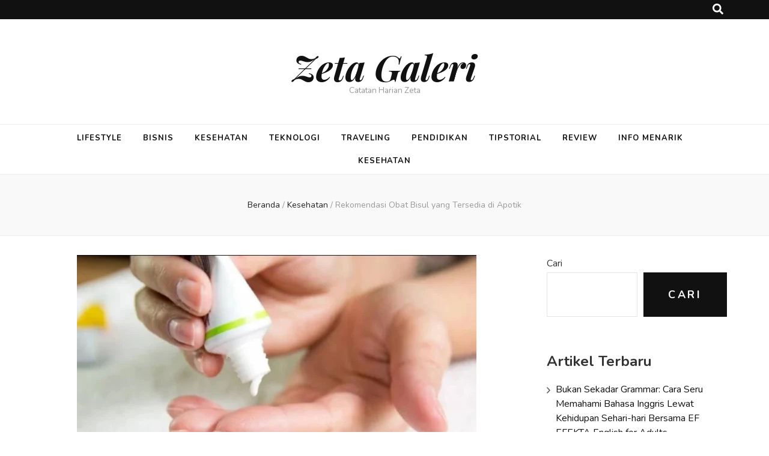

--- FILE ---
content_type: text/html; charset=UTF-8
request_url: https://zetagaleri.com/rekomendasi-obat-bisul-yang-tersedia-di-apotik/
body_size: 14141
content:
    <!DOCTYPE html>
    <html lang="id">
    <head itemscope itemtype="http://schema.org/WebSite">

    <meta charset="UTF-8">
    <meta name="viewport" content="width=device-width, initial-scale=1">
    <link rel="profile" href="http://gmpg.org/xfn/11">
    <meta name='robots' content='index, follow, max-image-preview:large, max-snippet:-1, max-video-preview:-1' />
	<style>img:is([sizes="auto" i], [sizes^="auto," i]) { contain-intrinsic-size: 3000px 1500px }</style>
	
	<!-- This site is optimized with the Yoast SEO plugin v26.4 - https://yoast.com/wordpress/plugins/seo/ -->
	<title>Rekomendasi Obat Bisul yang Tersedia di Apotik - Zeta Galeri</title>
	<link rel="canonical" href="https://zetagaleri.com/rekomendasi-obat-bisul-yang-tersedia-di-apotik/" />
	<meta property="og:locale" content="id_ID" />
	<meta property="og:type" content="article" />
	<meta property="og:title" content="Rekomendasi Obat Bisul yang Tersedia di Apotik - Zeta Galeri" />
	<meta property="og:description" content="Bisul merupakan salah satu masalah kulit yang sering mengganggu, ditandai dengan benjolan merah yang terasa nyeri dan berisi nanah. Untungnya, &hellip;" />
	<meta property="og:url" content="https://zetagaleri.com/rekomendasi-obat-bisul-yang-tersedia-di-apotik/" />
	<meta property="og:site_name" content="Zeta Galeri" />
	<meta property="article:published_time" content="2024-06-04T14:38:48+00:00" />
	<meta property="og:image" content="https://zetagaleri.com/wp-content/uploads/2024/06/Rekomendasi-Obat-Bisul-yang-Tersedia-di-Apotik.webp" />
	<meta property="og:image:width" content="665" />
	<meta property="og:image:height" content="374" />
	<meta property="og:image:type" content="image/webp" />
	<meta name="author" content="admin" />
	<meta name="twitter:card" content="summary_large_image" />
	<meta name="twitter:label1" content="Ditulis oleh" />
	<meta name="twitter:data1" content="admin" />
	<meta name="twitter:label2" content="Estimasi waktu membaca" />
	<meta name="twitter:data2" content="2 menit" />
	<script type="application/ld+json" class="yoast-schema-graph">{"@context":"https://schema.org","@graph":[{"@type":"WebPage","@id":"https://zetagaleri.com/rekomendasi-obat-bisul-yang-tersedia-di-apotik/","url":"https://zetagaleri.com/rekomendasi-obat-bisul-yang-tersedia-di-apotik/","name":"Rekomendasi Obat Bisul yang Tersedia di Apotik - Zeta Galeri","isPartOf":{"@id":"https://zetagaleri.com/#website"},"primaryImageOfPage":{"@id":"https://zetagaleri.com/rekomendasi-obat-bisul-yang-tersedia-di-apotik/#primaryimage"},"image":{"@id":"https://zetagaleri.com/rekomendasi-obat-bisul-yang-tersedia-di-apotik/#primaryimage"},"thumbnailUrl":"https://zetagaleri.com/wp-content/uploads/2024/06/Rekomendasi-Obat-Bisul-yang-Tersedia-di-Apotik.webp","datePublished":"2024-06-04T14:38:48+00:00","author":{"@id":"https://zetagaleri.com/#/schema/person/3ca0038c6344682abf7f8f25ddba52c1"},"breadcrumb":{"@id":"https://zetagaleri.com/rekomendasi-obat-bisul-yang-tersedia-di-apotik/#breadcrumb"},"inLanguage":"id","potentialAction":[{"@type":"ReadAction","target":["https://zetagaleri.com/rekomendasi-obat-bisul-yang-tersedia-di-apotik/"]}]},{"@type":"ImageObject","inLanguage":"id","@id":"https://zetagaleri.com/rekomendasi-obat-bisul-yang-tersedia-di-apotik/#primaryimage","url":"https://zetagaleri.com/wp-content/uploads/2024/06/Rekomendasi-Obat-Bisul-yang-Tersedia-di-Apotik.webp","contentUrl":"https://zetagaleri.com/wp-content/uploads/2024/06/Rekomendasi-Obat-Bisul-yang-Tersedia-di-Apotik.webp","width":665,"height":374,"caption":"Rekomendasi Obat Bisul yang Tersedia di Apotik"},{"@type":"BreadcrumbList","@id":"https://zetagaleri.com/rekomendasi-obat-bisul-yang-tersedia-di-apotik/#breadcrumb","itemListElement":[{"@type":"ListItem","position":1,"name":"Beranda","item":"https://zetagaleri.com/"},{"@type":"ListItem","position":2,"name":"Rekomendasi Obat Bisul yang Tersedia di Apotik"}]},{"@type":"WebSite","@id":"https://zetagaleri.com/#website","url":"https://zetagaleri.com/","name":"Zeta Galeri","description":"Catatan Harian Zeta","potentialAction":[{"@type":"SearchAction","target":{"@type":"EntryPoint","urlTemplate":"https://zetagaleri.com/?s={search_term_string}"},"query-input":{"@type":"PropertyValueSpecification","valueRequired":true,"valueName":"search_term_string"}}],"inLanguage":"id"},{"@type":"Person","@id":"https://zetagaleri.com/#/schema/person/3ca0038c6344682abf7f8f25ddba52c1","name":"admin","image":{"@type":"ImageObject","inLanguage":"id","@id":"https://zetagaleri.com/#/schema/person/image/","url":"https://secure.gravatar.com/avatar/80d1e9de23300b07d72bf9a69a6ede03cc941f38b140d4a334d3ece645709334?s=96&d=monsterid&r=g","contentUrl":"https://secure.gravatar.com/avatar/80d1e9de23300b07d72bf9a69a6ede03cc941f38b140d4a334d3ece645709334?s=96&d=monsterid&r=g","caption":"admin"},"sameAs":["https://zetagaleri.com"],"url":"https://zetagaleri.com/author/admin/"}]}</script>
	<!-- / Yoast SEO plugin. -->


<link rel='dns-prefetch' href='//fonts.googleapis.com' />
<link rel="alternate" type="application/rss+xml" title="Zeta Galeri &raquo; Feed" href="https://zetagaleri.com/feed/" />
<link rel="alternate" type="application/rss+xml" title="Zeta Galeri &raquo; Umpan Komentar" href="https://zetagaleri.com/comments/feed/" />
<link rel="alternate" type="application/rss+xml" title="Zeta Galeri &raquo; Rekomendasi Obat Bisul yang Tersedia di Apotik Umpan Komentar" href="https://zetagaleri.com/rekomendasi-obat-bisul-yang-tersedia-di-apotik/feed/" />
<script type="text/javascript">
/* <![CDATA[ */
window._wpemojiSettings = {"baseUrl":"https:\/\/s.w.org\/images\/core\/emoji\/16.0.1\/72x72\/","ext":".png","svgUrl":"https:\/\/s.w.org\/images\/core\/emoji\/16.0.1\/svg\/","svgExt":".svg","source":{"concatemoji":"https:\/\/zetagaleri.com\/wp-includes\/js\/wp-emoji-release.min.js?ver=6.8.3"}};
/*! This file is auto-generated */
!function(s,n){var o,i,e;function c(e){try{var t={supportTests:e,timestamp:(new Date).valueOf()};sessionStorage.setItem(o,JSON.stringify(t))}catch(e){}}function p(e,t,n){e.clearRect(0,0,e.canvas.width,e.canvas.height),e.fillText(t,0,0);var t=new Uint32Array(e.getImageData(0,0,e.canvas.width,e.canvas.height).data),a=(e.clearRect(0,0,e.canvas.width,e.canvas.height),e.fillText(n,0,0),new Uint32Array(e.getImageData(0,0,e.canvas.width,e.canvas.height).data));return t.every(function(e,t){return e===a[t]})}function u(e,t){e.clearRect(0,0,e.canvas.width,e.canvas.height),e.fillText(t,0,0);for(var n=e.getImageData(16,16,1,1),a=0;a<n.data.length;a++)if(0!==n.data[a])return!1;return!0}function f(e,t,n,a){switch(t){case"flag":return n(e,"\ud83c\udff3\ufe0f\u200d\u26a7\ufe0f","\ud83c\udff3\ufe0f\u200b\u26a7\ufe0f")?!1:!n(e,"\ud83c\udde8\ud83c\uddf6","\ud83c\udde8\u200b\ud83c\uddf6")&&!n(e,"\ud83c\udff4\udb40\udc67\udb40\udc62\udb40\udc65\udb40\udc6e\udb40\udc67\udb40\udc7f","\ud83c\udff4\u200b\udb40\udc67\u200b\udb40\udc62\u200b\udb40\udc65\u200b\udb40\udc6e\u200b\udb40\udc67\u200b\udb40\udc7f");case"emoji":return!a(e,"\ud83e\udedf")}return!1}function g(e,t,n,a){var r="undefined"!=typeof WorkerGlobalScope&&self instanceof WorkerGlobalScope?new OffscreenCanvas(300,150):s.createElement("canvas"),o=r.getContext("2d",{willReadFrequently:!0}),i=(o.textBaseline="top",o.font="600 32px Arial",{});return e.forEach(function(e){i[e]=t(o,e,n,a)}),i}function t(e){var t=s.createElement("script");t.src=e,t.defer=!0,s.head.appendChild(t)}"undefined"!=typeof Promise&&(o="wpEmojiSettingsSupports",i=["flag","emoji"],n.supports={everything:!0,everythingExceptFlag:!0},e=new Promise(function(e){s.addEventListener("DOMContentLoaded",e,{once:!0})}),new Promise(function(t){var n=function(){try{var e=JSON.parse(sessionStorage.getItem(o));if("object"==typeof e&&"number"==typeof e.timestamp&&(new Date).valueOf()<e.timestamp+604800&&"object"==typeof e.supportTests)return e.supportTests}catch(e){}return null}();if(!n){if("undefined"!=typeof Worker&&"undefined"!=typeof OffscreenCanvas&&"undefined"!=typeof URL&&URL.createObjectURL&&"undefined"!=typeof Blob)try{var e="postMessage("+g.toString()+"("+[JSON.stringify(i),f.toString(),p.toString(),u.toString()].join(",")+"));",a=new Blob([e],{type:"text/javascript"}),r=new Worker(URL.createObjectURL(a),{name:"wpTestEmojiSupports"});return void(r.onmessage=function(e){c(n=e.data),r.terminate(),t(n)})}catch(e){}c(n=g(i,f,p,u))}t(n)}).then(function(e){for(var t in e)n.supports[t]=e[t],n.supports.everything=n.supports.everything&&n.supports[t],"flag"!==t&&(n.supports.everythingExceptFlag=n.supports.everythingExceptFlag&&n.supports[t]);n.supports.everythingExceptFlag=n.supports.everythingExceptFlag&&!n.supports.flag,n.DOMReady=!1,n.readyCallback=function(){n.DOMReady=!0}}).then(function(){return e}).then(function(){var e;n.supports.everything||(n.readyCallback(),(e=n.source||{}).concatemoji?t(e.concatemoji):e.wpemoji&&e.twemoji&&(t(e.twemoji),t(e.wpemoji)))}))}((window,document),window._wpemojiSettings);
/* ]]> */
</script>
<style id='wp-emoji-styles-inline-css' type='text/css'>

	img.wp-smiley, img.emoji {
		display: inline !important;
		border: none !important;
		box-shadow: none !important;
		height: 1em !important;
		width: 1em !important;
		margin: 0 0.07em !important;
		vertical-align: -0.1em !important;
		background: none !important;
		padding: 0 !important;
	}
</style>
<link rel='stylesheet' id='wp-block-library-css' href='https://zetagaleri.com/wp-includes/css/dist/block-library/style.min.css?ver=6.8.3' type='text/css' media='all' />
<style id='classic-theme-styles-inline-css' type='text/css'>
/*! This file is auto-generated */
.wp-block-button__link{color:#fff;background-color:#32373c;border-radius:9999px;box-shadow:none;text-decoration:none;padding:calc(.667em + 2px) calc(1.333em + 2px);font-size:1.125em}.wp-block-file__button{background:#32373c;color:#fff;text-decoration:none}
</style>
<style id='global-styles-inline-css' type='text/css'>
:root{--wp--preset--aspect-ratio--square: 1;--wp--preset--aspect-ratio--4-3: 4/3;--wp--preset--aspect-ratio--3-4: 3/4;--wp--preset--aspect-ratio--3-2: 3/2;--wp--preset--aspect-ratio--2-3: 2/3;--wp--preset--aspect-ratio--16-9: 16/9;--wp--preset--aspect-ratio--9-16: 9/16;--wp--preset--color--black: #000000;--wp--preset--color--cyan-bluish-gray: #abb8c3;--wp--preset--color--white: #ffffff;--wp--preset--color--pale-pink: #f78da7;--wp--preset--color--vivid-red: #cf2e2e;--wp--preset--color--luminous-vivid-orange: #ff6900;--wp--preset--color--luminous-vivid-amber: #fcb900;--wp--preset--color--light-green-cyan: #7bdcb5;--wp--preset--color--vivid-green-cyan: #00d084;--wp--preset--color--pale-cyan-blue: #8ed1fc;--wp--preset--color--vivid-cyan-blue: #0693e3;--wp--preset--color--vivid-purple: #9b51e0;--wp--preset--gradient--vivid-cyan-blue-to-vivid-purple: linear-gradient(135deg,rgba(6,147,227,1) 0%,rgb(155,81,224) 100%);--wp--preset--gradient--light-green-cyan-to-vivid-green-cyan: linear-gradient(135deg,rgb(122,220,180) 0%,rgb(0,208,130) 100%);--wp--preset--gradient--luminous-vivid-amber-to-luminous-vivid-orange: linear-gradient(135deg,rgba(252,185,0,1) 0%,rgba(255,105,0,1) 100%);--wp--preset--gradient--luminous-vivid-orange-to-vivid-red: linear-gradient(135deg,rgba(255,105,0,1) 0%,rgb(207,46,46) 100%);--wp--preset--gradient--very-light-gray-to-cyan-bluish-gray: linear-gradient(135deg,rgb(238,238,238) 0%,rgb(169,184,195) 100%);--wp--preset--gradient--cool-to-warm-spectrum: linear-gradient(135deg,rgb(74,234,220) 0%,rgb(151,120,209) 20%,rgb(207,42,186) 40%,rgb(238,44,130) 60%,rgb(251,105,98) 80%,rgb(254,248,76) 100%);--wp--preset--gradient--blush-light-purple: linear-gradient(135deg,rgb(255,206,236) 0%,rgb(152,150,240) 100%);--wp--preset--gradient--blush-bordeaux: linear-gradient(135deg,rgb(254,205,165) 0%,rgb(254,45,45) 50%,rgb(107,0,62) 100%);--wp--preset--gradient--luminous-dusk: linear-gradient(135deg,rgb(255,203,112) 0%,rgb(199,81,192) 50%,rgb(65,88,208) 100%);--wp--preset--gradient--pale-ocean: linear-gradient(135deg,rgb(255,245,203) 0%,rgb(182,227,212) 50%,rgb(51,167,181) 100%);--wp--preset--gradient--electric-grass: linear-gradient(135deg,rgb(202,248,128) 0%,rgb(113,206,126) 100%);--wp--preset--gradient--midnight: linear-gradient(135deg,rgb(2,3,129) 0%,rgb(40,116,252) 100%);--wp--preset--font-size--small: 13px;--wp--preset--font-size--medium: 20px;--wp--preset--font-size--large: 36px;--wp--preset--font-size--x-large: 42px;--wp--preset--spacing--20: 0.44rem;--wp--preset--spacing--30: 0.67rem;--wp--preset--spacing--40: 1rem;--wp--preset--spacing--50: 1.5rem;--wp--preset--spacing--60: 2.25rem;--wp--preset--spacing--70: 3.38rem;--wp--preset--spacing--80: 5.06rem;--wp--preset--shadow--natural: 6px 6px 9px rgba(0, 0, 0, 0.2);--wp--preset--shadow--deep: 12px 12px 50px rgba(0, 0, 0, 0.4);--wp--preset--shadow--sharp: 6px 6px 0px rgba(0, 0, 0, 0.2);--wp--preset--shadow--outlined: 6px 6px 0px -3px rgba(255, 255, 255, 1), 6px 6px rgba(0, 0, 0, 1);--wp--preset--shadow--crisp: 6px 6px 0px rgba(0, 0, 0, 1);}:where(.is-layout-flex){gap: 0.5em;}:where(.is-layout-grid){gap: 0.5em;}body .is-layout-flex{display: flex;}.is-layout-flex{flex-wrap: wrap;align-items: center;}.is-layout-flex > :is(*, div){margin: 0;}body .is-layout-grid{display: grid;}.is-layout-grid > :is(*, div){margin: 0;}:where(.wp-block-columns.is-layout-flex){gap: 2em;}:where(.wp-block-columns.is-layout-grid){gap: 2em;}:where(.wp-block-post-template.is-layout-flex){gap: 1.25em;}:where(.wp-block-post-template.is-layout-grid){gap: 1.25em;}.has-black-color{color: var(--wp--preset--color--black) !important;}.has-cyan-bluish-gray-color{color: var(--wp--preset--color--cyan-bluish-gray) !important;}.has-white-color{color: var(--wp--preset--color--white) !important;}.has-pale-pink-color{color: var(--wp--preset--color--pale-pink) !important;}.has-vivid-red-color{color: var(--wp--preset--color--vivid-red) !important;}.has-luminous-vivid-orange-color{color: var(--wp--preset--color--luminous-vivid-orange) !important;}.has-luminous-vivid-amber-color{color: var(--wp--preset--color--luminous-vivid-amber) !important;}.has-light-green-cyan-color{color: var(--wp--preset--color--light-green-cyan) !important;}.has-vivid-green-cyan-color{color: var(--wp--preset--color--vivid-green-cyan) !important;}.has-pale-cyan-blue-color{color: var(--wp--preset--color--pale-cyan-blue) !important;}.has-vivid-cyan-blue-color{color: var(--wp--preset--color--vivid-cyan-blue) !important;}.has-vivid-purple-color{color: var(--wp--preset--color--vivid-purple) !important;}.has-black-background-color{background-color: var(--wp--preset--color--black) !important;}.has-cyan-bluish-gray-background-color{background-color: var(--wp--preset--color--cyan-bluish-gray) !important;}.has-white-background-color{background-color: var(--wp--preset--color--white) !important;}.has-pale-pink-background-color{background-color: var(--wp--preset--color--pale-pink) !important;}.has-vivid-red-background-color{background-color: var(--wp--preset--color--vivid-red) !important;}.has-luminous-vivid-orange-background-color{background-color: var(--wp--preset--color--luminous-vivid-orange) !important;}.has-luminous-vivid-amber-background-color{background-color: var(--wp--preset--color--luminous-vivid-amber) !important;}.has-light-green-cyan-background-color{background-color: var(--wp--preset--color--light-green-cyan) !important;}.has-vivid-green-cyan-background-color{background-color: var(--wp--preset--color--vivid-green-cyan) !important;}.has-pale-cyan-blue-background-color{background-color: var(--wp--preset--color--pale-cyan-blue) !important;}.has-vivid-cyan-blue-background-color{background-color: var(--wp--preset--color--vivid-cyan-blue) !important;}.has-vivid-purple-background-color{background-color: var(--wp--preset--color--vivid-purple) !important;}.has-black-border-color{border-color: var(--wp--preset--color--black) !important;}.has-cyan-bluish-gray-border-color{border-color: var(--wp--preset--color--cyan-bluish-gray) !important;}.has-white-border-color{border-color: var(--wp--preset--color--white) !important;}.has-pale-pink-border-color{border-color: var(--wp--preset--color--pale-pink) !important;}.has-vivid-red-border-color{border-color: var(--wp--preset--color--vivid-red) !important;}.has-luminous-vivid-orange-border-color{border-color: var(--wp--preset--color--luminous-vivid-orange) !important;}.has-luminous-vivid-amber-border-color{border-color: var(--wp--preset--color--luminous-vivid-amber) !important;}.has-light-green-cyan-border-color{border-color: var(--wp--preset--color--light-green-cyan) !important;}.has-vivid-green-cyan-border-color{border-color: var(--wp--preset--color--vivid-green-cyan) !important;}.has-pale-cyan-blue-border-color{border-color: var(--wp--preset--color--pale-cyan-blue) !important;}.has-vivid-cyan-blue-border-color{border-color: var(--wp--preset--color--vivid-cyan-blue) !important;}.has-vivid-purple-border-color{border-color: var(--wp--preset--color--vivid-purple) !important;}.has-vivid-cyan-blue-to-vivid-purple-gradient-background{background: var(--wp--preset--gradient--vivid-cyan-blue-to-vivid-purple) !important;}.has-light-green-cyan-to-vivid-green-cyan-gradient-background{background: var(--wp--preset--gradient--light-green-cyan-to-vivid-green-cyan) !important;}.has-luminous-vivid-amber-to-luminous-vivid-orange-gradient-background{background: var(--wp--preset--gradient--luminous-vivid-amber-to-luminous-vivid-orange) !important;}.has-luminous-vivid-orange-to-vivid-red-gradient-background{background: var(--wp--preset--gradient--luminous-vivid-orange-to-vivid-red) !important;}.has-very-light-gray-to-cyan-bluish-gray-gradient-background{background: var(--wp--preset--gradient--very-light-gray-to-cyan-bluish-gray) !important;}.has-cool-to-warm-spectrum-gradient-background{background: var(--wp--preset--gradient--cool-to-warm-spectrum) !important;}.has-blush-light-purple-gradient-background{background: var(--wp--preset--gradient--blush-light-purple) !important;}.has-blush-bordeaux-gradient-background{background: var(--wp--preset--gradient--blush-bordeaux) !important;}.has-luminous-dusk-gradient-background{background: var(--wp--preset--gradient--luminous-dusk) !important;}.has-pale-ocean-gradient-background{background: var(--wp--preset--gradient--pale-ocean) !important;}.has-electric-grass-gradient-background{background: var(--wp--preset--gradient--electric-grass) !important;}.has-midnight-gradient-background{background: var(--wp--preset--gradient--midnight) !important;}.has-small-font-size{font-size: var(--wp--preset--font-size--small) !important;}.has-medium-font-size{font-size: var(--wp--preset--font-size--medium) !important;}.has-large-font-size{font-size: var(--wp--preset--font-size--large) !important;}.has-x-large-font-size{font-size: var(--wp--preset--font-size--x-large) !important;}
:where(.wp-block-post-template.is-layout-flex){gap: 1.25em;}:where(.wp-block-post-template.is-layout-grid){gap: 1.25em;}
:where(.wp-block-columns.is-layout-flex){gap: 2em;}:where(.wp-block-columns.is-layout-grid){gap: 2em;}
:root :where(.wp-block-pullquote){font-size: 1.5em;line-height: 1.6;}
</style>
<link rel='stylesheet' id='animate-css' href='https://zetagaleri.com/wp-content/themes/blossom-feminine/css/animate.min.css?ver=3.5.2' type='text/css' media='all' />
<link rel='stylesheet' id='blossom-feminine-style-css' href='https://zetagaleri.com/wp-content/themes/blossom-feminine/style.css?ver=6.8.3' type='text/css' media='all' />
<link rel='stylesheet' id='blossom-mommy-blog-style-css' href='https://zetagaleri.com/wp-content/themes/blossom-mommy-blog/style.css?ver=1.0.9' type='text/css' media='all' />
<link rel='stylesheet' id='owl-carousel-css' href='https://zetagaleri.com/wp-content/themes/blossom-feminine/css/owl.carousel.min.css?ver=2.2.1' type='text/css' media='all' />
<link rel='stylesheet' id='blossom-feminine-google-fonts-css' href='https://fonts.googleapis.com/css?family=Nunito%3A200%2C200italic%2C300%2C300italic%2Cregular%2Citalic%2C600%2C600italic%2C700%2C700italic%2C800%2C800italic%2C900%2C900italic%7CEB+Garamond%3Aregular%2C500%2C600%2C700%2C800%2Citalic%2C500italic%2C600italic%2C700italic%2C800italic%7CPlayfair+Display%3A700italic' type='text/css' media='all' />
<script type="text/javascript" src="https://zetagaleri.com/wp-includes/js/jquery/jquery.min.js?ver=3.7.1" id="jquery-core-js"></script>
<script type="text/javascript" src="https://zetagaleri.com/wp-includes/js/jquery/jquery-migrate.min.js?ver=3.4.1" id="jquery-migrate-js"></script>
<link rel="https://api.w.org/" href="https://zetagaleri.com/wp-json/" /><link rel="alternate" title="JSON" type="application/json" href="https://zetagaleri.com/wp-json/wp/v2/posts/537" /><link rel="EditURI" type="application/rsd+xml" title="RSD" href="https://zetagaleri.com/xmlrpc.php?rsd" />
<meta name="generator" content="WordPress 6.8.3" />
<link rel='shortlink' href='https://zetagaleri.com/?p=537' />
<link rel="alternate" title="oEmbed (JSON)" type="application/json+oembed" href="https://zetagaleri.com/wp-json/oembed/1.0/embed?url=https%3A%2F%2Fzetagaleri.com%2Frekomendasi-obat-bisul-yang-tersedia-di-apotik%2F" />
<link rel="alternate" title="oEmbed (XML)" type="text/xml+oembed" href="https://zetagaleri.com/wp-json/oembed/1.0/embed?url=https%3A%2F%2Fzetagaleri.com%2Frekomendasi-obat-bisul-yang-tersedia-di-apotik%2F&#038;format=xml" />
<link rel="pingback" href="https://zetagaleri.com/xmlrpc.php"><script type="application/ld+json">{
    "@context": "http://schema.org",
    "@type": "Blog",
    "mainEntityOfPage": {
        "@type": "WebPage",
        "@id": "https://zetagaleri.com/rekomendasi-obat-bisul-yang-tersedia-di-apotik/"
    },
    "headline": "Rekomendasi Obat Bisul yang Tersedia di Apotik",
    "datePublished": "2024-06-04T21:38:48+0700",
    "dateModified": "2024-06-04T21:38:48+0700",
    "author": {
        "@type": "Person",
        "name": "admin"
    },
    "description": "",
    "image": {
        "@type": "ImageObject",
        "url": "https://zetagaleri.com/wp-content/uploads/2024/06/Rekomendasi-Obat-Bisul-yang-Tersedia-di-Apotik.webp",
        "width": 665,
        "height": 374
    }
}</script><link rel="icon" href="https://zetagaleri.com/wp-content/uploads/2021/09/Peristiwaw-ico-60x60.png" sizes="32x32" />
<link rel="icon" href="https://zetagaleri.com/wp-content/uploads/2021/09/Peristiwaw-ico.png" sizes="192x192" />
<link rel="apple-touch-icon" href="https://zetagaleri.com/wp-content/uploads/2021/09/Peristiwaw-ico.png" />
<meta name="msapplication-TileImage" content="https://zetagaleri.com/wp-content/uploads/2021/09/Peristiwaw-ico.png" />
<style type='text/css' media='all'>     
    .content-newsletter .blossomthemes-email-newsletter-wrapper.bg-img:after,
    .widget_blossomthemes_email_newsletter_widget .blossomthemes-email-newsletter-wrapper:after{
        background: rgba(0, 86, 99, 0.8);    }
    
    /* primary color */
    a{
        color: #005663;
    }
    
    a:hover,
    a:focus{
        color: #005663;
    }

    .secondary-nav ul li a:hover,
    .secondary-nav ul li a:focus,
    .secondary-nav ul li:hover > a,
    .secondary-nav ul li:focus > a,
    .secondary-nav .current_page_item > a,
    .secondary-nav .current-menu-item > a,
    .secondary-nav .current_page_ancestor > a,
    .secondary-nav .current-menu-ancestor > a,
    .header-t .social-networks li a:hover,
    .header-t .social-networks li a:focus,
    .main-navigation ul li a:hover,
    .main-navigation ul li a:focus,
    .main-navigation ul li:hover > a,
    .main-navigation ul li:focus > a,
    .main-navigation .current_page_item > a,
    .main-navigation .current-menu-item > a,
    .main-navigation .current_page_ancestor > a,
    .main-navigation .current-menu-ancestor > a,
    .banner .banner-text .title a:hover,
    .banner .banner-text .title a:focus,
    #primary .post .text-holder .entry-header .entry-title a:hover,
    #primary .post .text-holder .entry-header .entry-title a:focus,
    .widget ul li a:hover,
    .widget ul li a:focus,
    .site-footer .widget ul li a:hover,
    .site-footer .widget ul li a:focus,
    #crumbs a:hover,
    #crumbs a:focus,
    .related-post .post .text-holder .cat-links a:hover,
    .related-post .post .text-holder .cat-links a:focus,
    .related-post .post .text-holder .entry-title a:hover,
    .related-post .post .text-holder .entry-title a:focus,
    .comments-area .comment-body .comment-metadata a:hover,
    .comments-area .comment-body .comment-metadata a:focus,
    .search #primary .search-post .text-holder .entry-header .entry-title a:hover,
    .search #primary .search-post .text-holder .entry-header .entry-title a:focus,
    .site-title a:hover,
    .site-title a:focus,
    .widget_bttk_popular_post ul li .entry-header .entry-meta a:hover,
    .widget_bttk_popular_post ul li .entry-header .entry-meta a:focus,
    .widget_bttk_pro_recent_post ul li .entry-header .entry-meta a:hover,
    .widget_bttk_pro_recent_post ul li .entry-header .entry-meta a:focus,
    .widget_bttk_posts_category_slider_widget .carousel-title .title a:hover,
    .widget_bttk_posts_category_slider_widget .carousel-title .title a:focus,
    .site-footer .widget_bttk_posts_category_slider_widget .carousel-title .title a:hover,
    .site-footer .widget_bttk_posts_category_slider_widget .carousel-title .title a:focus,
    .portfolio-sorting .button:hover,
    .portfolio-sorting .button:focus,
    .portfolio-sorting .button.is-checked,
    .portfolio-item .portfolio-img-title a:hover,
    .portfolio-item .portfolio-img-title a:focus,
    .portfolio-item .portfolio-cat a:hover,
    .portfolio-item .portfolio-cat a:focus,
    .entry-header .portfolio-cat a:hover,
    .entry-header .portfolio-cat a:focus,
    .banner-layout-two .grid-item .text-holder .title a:hover,
    #primary .post .text-holder .entry-header .entry-meta a:hover,
    .blog.blog-layout-two #primary .post .text-holder .entry-footer .entry-meta a:hover,
    .entry-content a:hover,
    .entry-summary a:hover,
    .page-content a:hover,
    .comment-content a:hover,
    .widget .textwidget a:hover
    {
        color: #005663;
    }

    .category-section .col .img-holder .text-holder:hover,
    .category-section .col .img-holder:hover .text-holder,
    .navigation.pagination .page-numbers{
        border-color: #005663;
    }
    .category-section .col .img-holder:hover .text-holder span,
    #primary .post .text-holder .entry-footer .btn-readmore:hover,
    #primary .post .text-holder .entry-footer .btn-readmore:focus,
    .navigation.pagination .page-numbers:hover,
    .navigation.pagination .page-numbers:focus,
    .widget_calendar caption,
    .widget_calendar table tbody td a,
    .widget_tag_cloud .tagcloud a:hover,
    .widget_tag_cloud .tagcloud a:focus,
    #blossom-top,
    .single #primary .post .entry-footer .tags a:hover,
    .single #primary .post .entry-footer .tags a:focus,
    .error-holder .page-content a:hover,
    .error-holder .page-content a:focus,
    .widget_bttk_author_bio .readmore:hover,
    .widget_bttk_author_bio .readmore:focus,
    .widget_bttk_social_links ul li a:hover,
    .widget_bttk_social_links ul li a:focus,
    .widget_bttk_image_text_widget ul li .btn-readmore:hover,
    .widget_bttk_image_text_widget ul li .btn-readmore:focus,
    .widget_bttk_custom_categories ul li a:hover .post-count,
    .widget_bttk_custom_categories ul li a:hover:focus .post-count,
    .content-instagram ul li .instagram-meta .like,
    .content-instagram ul li .instagram-meta .comment,
    #secondary .widget_blossomtheme_featured_page_widget .text-holder .btn-readmore:hover,
    #secondary .widget_blossomtheme_featured_page_widget .text-holder .btn-readmore:focus,
    #secondary .widget_blossomtheme_companion_cta_widget .btn-cta:hover,
    #secondary .widget_blossomtheme_companion_cta_widget .btn-cta:focus,
    #secondary .widget_bttk_icon_text_widget .text-holder .btn-readmore:hover,
    #secondary .widget_bttk_icon_text_widget .text-holder .btn-readmore:focus,
    .site-footer .widget_blossomtheme_companion_cta_widget .btn-cta:hover,
    .site-footer .widget_blossomtheme_companion_cta_widget .btn-cta:focus,
    .site-footer .widget_blossomtheme_featured_page_widget .text-holder .btn-readmore:hover,
    .site-footer .widget_blossomtheme_featured_page_widget .text-holder .btn-readmore:focus,
    .site-footer .widget_bttk_icon_text_widget .text-holder .btn-readmore:hover,
    .site-footer .widget_bttk_icon_text_widget .text-holder .btn-readmore:focus,
    .slider-layout-two .text-holder .cat-links a:hover, 
    #primary .post .text-holder .entry-header .cat-links a:hover,
    .widget_bttk_posts_category_slider_widget .owl-theme .owl-prev:hover, 
    .widget_bttk_posts_category_slider_widget .owl-theme .owl-prev:focus, 
    .widget_bttk_posts_category_slider_widget .owl-theme .owl-next:hover, 
    .widget_bttk_posts_category_slider_widget .owl-theme .owl-next:focus,
    .widget_bttk_popular_post .style-two li .entry-header .cat-links a:hover, 
    .widget_bttk_pro_recent_post .style-two li .entry-header .cat-links a:hover, 
    .widget_bttk_popular_post .style-three li .entry-header .cat-links a:hover, 
    .widget_bttk_pro_recent_post .style-three li .entry-header .cat-links a:hover, .widget_bttk_posts_category_slider_widget .carousel-title .cat-links a:hover,
    .banner .owl-nav .owl-prev:hover, 
    .banner .owl-nav .owl-next:hover,
    button:hover, input[type="button"]:hover, 
    input[type="reset"]:hover, input[type="submit"]:hover, 
    button:focus, input[type="button"]:focus, input[type="reset"]:focus, 
    input[type="submit"]:focus,
    .banner .banner-text .cat-links a:hover,
    .header-t .tools .cart .count,
    #blossomthemes-email-newsletter-333 input.subscribe-submit-333:hover, 
    .widget_bttk_posts_category_slider_widget .owl-theme .owl-nav [class*="owl-"]:hover{
        background: #005663;
    }

    .error-holder .page-content .number-404 {
        text-shadow: 6px 6px 0 #005663;
    }

    .navigation.pagination .page-numbers.current,
    .post-navigation .nav-links .nav-previous a:hover,
    .post-navigation .nav-links .nav-next a:hover,
    .post-navigation .nav-links .nav-previous a:focus,
    .post-navigation .nav-links .nav-next a:focus{
        background: #005663;
        border-color: #005663;
    }

    #primary .post .entry-content blockquote,
    #primary .page .entry-content blockquote{
        border-bottom-color: #005663;
        border-top-color: #005663;
    }

    #primary .post .entry-content .pull-left,
    #primary .page .entry-content .pull-left,
    #primary .post .entry-content .pull-right,
    #primary .page .entry-content .pull-right{border-left-color: #005663;}

    .error-holder .page-content h2{
        text-shadow: 6px 6px 0 #005663;
    }

    
    body,
    button,
    input,
    select,
    optgroup,
    textarea{
        font-family : Nunito;
        font-size   : 18px;
    }

    .banner .banner-text .title,
    #primary .sticky .text-holder .entry-header .entry-title,
    #primary .post .text-holder .entry-header .entry-title,
    .author-section .text-holder .title,
    .post-navigation .nav-links .nav-previous .post-title,
    .post-navigation .nav-links .nav-next .post-title,
    .related-post .post .text-holder .entry-title,
    .comments-area .comments-title,
    .comments-area .comment-body .fn,
    .comments-area .comment-reply-title,
    .page-header .page-title,
    #primary .post .entry-content blockquote,
    #primary .page .entry-content blockquote,
    #primary .post .entry-content .pull-left,
    #primary .page .entry-content .pull-left,
    #primary .post .entry-content .pull-right,
    #primary .page .entry-content .pull-right,
    #primary .post .entry-content h1,
    #primary .page .entry-content h1,
    #primary .post .entry-content h2,
    #primary .page .entry-content h2,
    #primary .post .entry-content h3,
    #primary .page .entry-content h3,
    #primary .post .entry-content h4,
    #primary .page .entry-content h4,
    #primary .post .entry-content h5,
    #primary .page .entry-content h5,
    #primary .post .entry-content h6,
    #primary .page .entry-content h6,
    .search #primary .search-post .text-holder .entry-header .entry-title,
    .error-holder .page-content h2,
    .widget_bttk_author_bio .title-holder,
    .widget_bttk_popular_post ul li .entry-header .entry-title,
    .widget_bttk_pro_recent_post ul li .entry-header .entry-title,
    .widget_bttk_posts_category_slider_widget .carousel-title .title,
    .content-newsletter .blossomthemes-email-newsletter-wrapper .text-holder h3,
    .widget_blossomthemes_email_newsletter_widget .blossomthemes-email-newsletter-wrapper .text-holder h3,
    #secondary .widget_bttk_testimonial_widget .text-holder .name,
    #secondary .widget_bttk_description_widget .text-holder .name,
    .site-footer .widget_bttk_description_widget .text-holder .name,
    .site-footer .widget_bttk_testimonial_widget .text-holder .name,
    .portfolio-text-holder .portfolio-img-title,
    .portfolio-holder .entry-header .entry-title,
    .single-blossom-portfolio .post-navigation .nav-previous a,
    .single-blossom-portfolio .post-navigation .nav-next a,
    .related-portfolio-title,
    .banner-layout-two .grid-item .text-holder .title,
    #primary .post .entry-content blockquote cite, 
    #primary .page .entry-content blockquote cite{
        font-family: EB Garamond;
    }

    .site-title{
        font-size   : 60px;
        font-family : Playfair Display;
        font-weight : 700;
        font-style  : italic;
    }
    
               
    </style>
</head>

<body class="wp-singular post-template-default single single-post postid-537 single-format-standard wp-theme-blossom-feminine wp-child-theme-blossom-mommy-blog underline rightsidebar blog-layout-two" itemscope itemtype="http://schema.org/WebPage">
	
    <div id="page" class="site"><a aria-label="skip to content" class="skip-link" href="#content">Lompat ke Konten</a>
        <header id="masthead" class="site-header wow fadeIn" data-wow-delay="0.1s" itemscope itemtype="http://schema.org/WPHeader">
    
		<div class="header-t">
			<div class="container">

                
                <nav id="secondary-navigation" class="secondary-nav" itemscope itemtype="http://schema.org/SiteNavigationElement">
                    <div class="secondary-menu-list menu-modal cover-modal" data-modal-target-string=".menu-modal">
                        <button class="close close-nav-toggle" data-toggle-target=".menu-modal" data-toggle-body-class="showing-menu-modal" aria-expanded="false" data-set-focus=".menu-modal">
                            <span class="toggle-bar"></span>
                            <span class="toggle-bar"></span>
                        </button>
                        <div class="mobile-menu" aria-label="Ponsel">
                			                        </div>
                    </div>
                
        		</nav><!-- #secondary-navigation -->
                
				<div class="right">
					<div class="tools">
						<div class="form-section">
							<button aria-label="search toggle button" id="btn-search" class="search-toggle" data-toggle-target=".search-modal" data-toggle-body-class="showing-search-modal" data-set-focus=".search-modal .search-field" aria-expanded="false">
                                <i class="fas fa-search"></i>
                            </button>
							<div class="form-holder search-modal cover-modal" data-modal-target-string=".search-modal">
								<div class="form-holder-inner">
                                    <form role="search" method="get" class="search-form" action="https://zetagaleri.com/">
				<label>
					<span class="screen-reader-text">Cari untuk:</span>
					<input type="search" class="search-field" placeholder="Cari &hellip;" value="" name="s" />
				</label>
				<input type="submit" class="search-submit" value="Cari" />
			</form>                        
                                </div>
							</div>
						</div>
                        					
					</div>
                    
					                    
				</div>
                
			</div>
		</div><!-- .header-t -->
        
		<div class="header-m site-branding">
			<div class="container" itemscope itemtype="http://schema.org/Organization">
				                    <p class="site-title" itemprop="name"><a href="https://zetagaleri.com/" rel="home" itemprop="url">Zeta Galeri</a></p>
                                    <p class="site-description" itemprop="description">Catatan Harian Zeta</p>
                			</div>
		</div><!-- .header-m -->
        
		<div class="header-b">
			<div class="container">
				<button aria-label="primary menu toggle button" id="primary-toggle-button" data-toggle-target=".main-menu-modal" data-toggle-body-class="showing-main-menu-modal" aria-expanded="false" data-set-focus=".close-main-nav-toggle"><i class="fa fa-bars"></i></button>
				<nav id="site-navigation" class="main-navigation" itemscope itemtype="http://schema.org/SiteNavigationElement">
                    <div class="primary-menu-list main-menu-modal cover-modal" data-modal-target-string=".main-menu-modal">
                        <button class="close close-main-nav-toggle" data-toggle-target=".main-menu-modal" data-toggle-body-class="showing-main-menu-modal" aria-expanded="false" data-set-focus=".main-menu-modal"><i class="fa fa-times"></i>Tutup</button>
                        <div class="mobile-menu" aria-label="Ponsel">
                			<div class="menu-menu-utama-container"><ul id="primary-menu" class="main-menu-modal"><li id="menu-item-8" class="menu-item menu-item-type-taxonomy menu-item-object-category menu-item-8"><a href="https://zetagaleri.com/category/lifestyle/">Lifestyle</a></li>
<li id="menu-item-9" class="menu-item menu-item-type-taxonomy menu-item-object-category menu-item-9"><a href="https://zetagaleri.com/category/bisnis/">Bisnis</a></li>
<li id="menu-item-10" class="menu-item menu-item-type-taxonomy menu-item-object-category current-post-ancestor current-menu-parent current-post-parent menu-item-10"><a href="https://zetagaleri.com/category/kesehatan/">Kesehatan</a></li>
<li id="menu-item-11" class="menu-item menu-item-type-taxonomy menu-item-object-category menu-item-11"><a href="https://zetagaleri.com/category/teknologi/">Teknologi</a></li>
<li id="menu-item-12" class="menu-item menu-item-type-taxonomy menu-item-object-category menu-item-12"><a href="https://zetagaleri.com/category/traveling/">Traveling</a></li>
<li id="menu-item-13" class="menu-item menu-item-type-taxonomy menu-item-object-category menu-item-13"><a href="https://zetagaleri.com/category/pendidikan/">Pendidikan</a></li>
<li id="menu-item-14" class="menu-item menu-item-type-taxonomy menu-item-object-category menu-item-14"><a href="https://zetagaleri.com/category/tipstorial/">TipsTorial</a></li>
<li id="menu-item-16" class="menu-item menu-item-type-taxonomy menu-item-object-category menu-item-16"><a href="https://zetagaleri.com/category/review/">Review</a></li>
<li id="menu-item-15" class="menu-item menu-item-type-taxonomy menu-item-object-category menu-item-15"><a href="https://zetagaleri.com/category/info-menarik/">Info Menarik</a></li>
<li id="menu-item-17" class="menu-item menu-item-type-taxonomy menu-item-object-category current-post-ancestor current-menu-parent current-post-parent menu-item-17"><a href="https://zetagaleri.com/category/kesehatan/">Kesehatan</a></li>
</ul></div>                        </div>
                    </div>
        		</nav><!-- #site-navigation -->                
			</div>
		</div><!-- .header-b -->
        
	</header><!-- #masthead -->
        <div class="top-bar">
		<div class="container">
			    <header class="page-header">
        </header><!-- .page-header -->
    <div class="breadcrumb-wrapper">
                <div id="crumbs" itemscope itemtype="http://schema.org/BreadcrumbList"> 
                    <span itemprop="itemListElement" itemscope itemtype="http://schema.org/ListItem">
                        <a itemprop="item" href="https://zetagaleri.com"><span itemprop="name">Beranda</span></a>
                        <meta itemprop="position" content="1" />
                        <span class="separator">/</span>
                    </span> <span itemprop="itemListElement" itemscope itemtype="http://schema.org/ListItem"><a itemprop="item" href="https://zetagaleri.com/category/kesehatan/"><span itemprop="name">Kesehatan </span></a><meta itemprop="position" content="2" /><span class="separator">/</span></span> <span class="current" itemprop="itemListElement" itemscope itemtype="http://schema.org/ListItem"><a itemprop="item" href="https://zetagaleri.com/rekomendasi-obat-bisul-yang-tersedia-di-apotik/"><span itemprop="name">Rekomendasi Obat Bisul yang Tersedia di Apotik</span></a><meta itemprop="position" content="3" /></span></div></div><!-- .breadcrumb-wrapper -->		</div>
	</div>
        <div class="container main-content">
                <div id="content" class="site-content">
            <div class="row">
    
	<div id="primary" class="content-area">
		<main id="main" class="site-main">

		
<article id="post-537" class="post-537 post type-post status-publish format-standard has-post-thumbnail hentry category-kesehatan" itemscope itemtype="https://schema.org/Blog">
	
    <div class="post-thumbnail"><img width="665" height="374" src="https://zetagaleri.com/wp-content/uploads/2024/06/Rekomendasi-Obat-Bisul-yang-Tersedia-di-Apotik.webp" class="attachment-blossom-feminine-with-sidebar size-blossom-feminine-with-sidebar wp-post-image" alt="Rekomendasi Obat Bisul yang Tersedia di Apotik" decoding="async" fetchpriority="high" srcset="https://zetagaleri.com/wp-content/uploads/2024/06/Rekomendasi-Obat-Bisul-yang-Tersedia-di-Apotik.webp 665w, https://zetagaleri.com/wp-content/uploads/2024/06/Rekomendasi-Obat-Bisul-yang-Tersedia-di-Apotik-300x169.webp 300w, https://zetagaleri.com/wp-content/uploads/2024/06/Rekomendasi-Obat-Bisul-yang-Tersedia-di-Apotik-107x60.webp 107w" sizes="(max-width: 665px) 100vw, 665px" /></div>    
    <div class="text-holder">        
            <header class="entry-header">
    <span class="cat-links" itemprop="about"><a href="https://zetagaleri.com/category/kesehatan/" rel="category tag">Kesehatan</a></span><h1 class="entry-title" itemprop="headline">Rekomendasi Obat Bisul yang Tersedia di Apotik</h1><div class="entry-meta"><span class="byline" itemprop="author" itemscope itemtype="https://schema.org/Person"> oleh <span class="author vcard" itemprop="name"><a class="url fn n" href="https://zetagaleri.com/author/admin/">admin</a></span></span><span class="posted-on"><span class="text-on">pada</span><a href="https://zetagaleri.com/rekomendasi-obat-bisul-yang-tersedia-di-apotik/" rel="bookmark"><time class="entry-date published updated" datetime="2024-06-04T21:38:48+07:00" itemprop="datePublished">4 Juni 2024</time><time class="updated" datetime="2024-06-04T21:38:48+07:00" itemprop="dateModified">4 Juni 2024</time></a></span><span class="comments"><i class="fa fa-comment"></i><a href="https://zetagaleri.com/rekomendasi-obat-bisul-yang-tersedia-di-apotik/#respond">Tinggalkan Komentar<span class="screen-reader-text"> pada Rekomendasi Obat Bisul yang Tersedia di Apotik</span></a></span></div><!-- .entry-meta -->    </header><!-- .entry-header home-->
        
    <div class="entry-content" itemprop="text">
		<div class="text"><p>Bisul merupakan salah satu masalah kulit yang sering mengganggu, ditandai dengan benjolan merah yang terasa nyeri dan berisi nanah. Untungnya, banyak obat bisul yang tersedia di apotek yang bisa membantu mengatasi masalah ini.</p>
<p>Berikut adalah beberapa rekomendasi obat bisul yang efektif dan bisa ditemukan dengan mudah di apotik terdekat. Simak baik-baik, ya!</p>
<p><strong>Salep Hitam Ichtyol</strong></p>
<p>Salep Hitam Ichtyol adalah salah satu obat bisul yang paling populer dan sering direkomendasikan. Salep ini mengandung bahan aktif ichthammol yang memiliki sifat anti-inflamasi dan antiseptik.</p>
<p>Ichtyol bekerja dengan cara menarik nanah ke permukaan kulit, mempercepat proses pematangan bisul, dan membantu mengurangi rasa nyeri. Penggunaannya cukup mudah, cukup oleskan salep pada area yang terkena bisul 2-3 kali sehari.</p>
<p><strong>Liposin Salep</strong></p>
<p>Liposin Salep adalah obat bisul lain yang cukup efektif. Salep ini mengandung antibiotik yang bekerja untuk membunuh bakteri penyebab infeksi pada bisul. Selain itu, Liposin juga memiliki kandungan anti-inflamasi yang membantu meredakan pembengkakan dan nyeri.</p>
<p>Aplikasikan salep ini pada bisul 2 kali sehari setelah membersihkan area yang terinfeksi untuk hasil terbaik.</p>
<p><strong>Pirotop Cream</strong></p>
<p>Pirotop Cream adalah pilihan obat bisul yang mengandung Mupirocin Calcium. Mupirocin dalam dunia medis adalah salah satu antibiotik golongan karbapenem.</p>
<p>Bersifat bakteriostatik dan bekerja dengan menghambat sintesis protein dari bakteri, caranya dengan mengikat asam transfer ribonucleic acid (RNA) synthetase. Oleskan Pirotop Cream secara tipis pada area bisul sesuai kebutuhan.</p>
<p><strong>Nebacetin Salep</strong></p>
<p>Nebacetin Salep merupakan kombinasi antibiotik neomycin dan bacitracin yang sangat efektif dalam mengatasi infeksi bakteri pada bisul. Salep ini bekerja dengan cara membunuh bakteri penyebab infeksi sehingga mempercepat penyembuhan bisul.</p>
<p>Penggunaannya cukup praktis, oleskan Nebacetin Salep pada bisul yang telah dibersihkan sebanyak 2-3 kali sehari.</p>
<p><strong>Farsifen</strong></p>
<p>Farsifen adalah obat bisul yang mengandung ibuprofen, yang dikenal sebagai agen anti-inflamasi non-steroid (NSAID). Obat ini membantu mengurangi peradangan dan rasa nyeri yang disebabkan oleh bisul.</p>
<p>Farsifen juga dapat membantu mengurangi demam jika bisul menyebabkan peningkatan suhu tubuh. Konsumsi Farsifen sesuai dosis yang dianjurkan pada kemasan atau sesuai dengan resep dokter.</p>
<p>Dengan menggunakan salah satu dari obat bisul yang telah direkomendasikan di atas, Anda bisa meredakan gejala dan mempercepat penyembuhan.</p>
<p>Selalu pastikan untuk membaca petunjuk penggunaan dan jika perlu, berkonsultasilah dengan apoteker atau dokter sebelum memulai pengobatan. Dapatkan informasi lebih lengkapnya hanya di laman <a href="https://pafikotacilacap.org/"><strong><span style="color: #0000ff;">pafikotacilacap.org</span></strong></a>. Semoga bermanfaat!</p>
</div>	</div><!-- .entry-content -->      
        <footer class="entry-footer">
        </footer><!-- .entry-footer home-->
        </div><!-- .text-holder -->
    
</article><!-- #post-537 -->            
            <nav class="navigation post-navigation" role="navigation">
    			<h2 class="screen-reader-text">Navigasi Artikel</h2>
    			<div class="nav-links">
    				<div class="nav-previous nav-holder"><a href="https://zetagaleri.com/rekomendasi-obat-asam-lambung-yang-ampuh/" rel="prev"><span class="meta-nav">Artikel Sebelumnya</span><span class="post-title">Rekomendasi Obat Asam Lambung yang Ampuh</span></a></div><div class="nav-next nav-holder"><a href="https://zetagaleri.com/cara-penanganan-kadar-gula-darah-tinggi-pada-ibu-hamil/" rel="next"><span class="meta-nav">Artikel Selanjutnya</span><span class="post-title">Cara Penanganan Kadar Gula Darah Tinggi pada Ibu Hamil</span></a></div>    			</div>
    		</nav>        
                    <div class="related-post">
    		<h2 class="title">Anda mungkin juga suka...</h2>    		<div class="row">
    			                    <div class="post">
        				<div class="img-holder">
        					<a href="https://zetagaleri.com/atasi-mual-dan-muntah-dengan-konsumsi-galdom/">
                            <img width="320" height="200" src="https://zetagaleri.com/wp-content/uploads/2024/07/Atasi-Mual-dan-Muntah-320x200.jpg" class="attachment-blossom-feminine-related size-blossom-feminine-related wp-post-image" alt="Atasi Mual dan Muntah" decoding="async" srcset="https://zetagaleri.com/wp-content/uploads/2024/07/Atasi-Mual-dan-Muntah-320x200.jpg 320w, https://zetagaleri.com/wp-content/uploads/2024/07/Atasi-Mual-dan-Muntah-768x480.jpg 768w" sizes="(max-width: 320px) 100vw, 320px" />                            </a>
        					<div class="text-holder">
        						<span class="cat-links" itemprop="about"><a href="https://zetagaleri.com/category/kesehatan/" rel="category tag">Kesehatan</a></span><h3 class="entry-title"><a href="https://zetagaleri.com/atasi-mual-dan-muntah-dengan-konsumsi-galdom/" rel="bookmark">Atasi Mual dan Muntah dengan Konsumsi Galdom</a></h3>        					</div>
        				</div>
        			</div>
        			                    <div class="post">
        				<div class="img-holder">
        					<a href="https://zetagaleri.com/inovasi-terkini-dalam-dunia-pengobatan/">
                            <img width="320" height="200" src="https://zetagaleri.com/wp-content/uploads/2024/06/Inovasi-Terkini-dalam-Dunia-Pengobatan-320x200.jpg" class="attachment-blossom-feminine-related size-blossom-feminine-related wp-post-image" alt="Inovasi Terkini dalam Dunia Pengobatan" decoding="async" srcset="https://zetagaleri.com/wp-content/uploads/2024/06/Inovasi-Terkini-dalam-Dunia-Pengobatan-320x200.jpg 320w, https://zetagaleri.com/wp-content/uploads/2024/06/Inovasi-Terkini-dalam-Dunia-Pengobatan-768x480.jpg 768w" sizes="(max-width: 320px) 100vw, 320px" />                            </a>
        					<div class="text-holder">
        						<span class="cat-links" itemprop="about"><a href="https://zetagaleri.com/category/kesehatan/" rel="category tag">Kesehatan</a></span><h3 class="entry-title"><a href="https://zetagaleri.com/inovasi-terkini-dalam-dunia-pengobatan/" rel="bookmark">Inovasi Terkini dalam Dunia Pengobatan</a></h3>        					</div>
        				</div>
        			</div>
        			                    <div class="post">
        				<div class="img-holder">
        					<a href="https://zetagaleri.com/alasan-utama-perlu-melakukan-skrining-alergi-sebelum-memulai-terapi-obat-baru/">
                            <img width="320" height="200" src="https://zetagaleri.com/wp-content/uploads/2024/06/Alasan-Utama-Perlu-Melakukan-Skrining-Alergi-Sebelum-Memulai-Terapi-Obat-Baru-320x200.jpg" class="attachment-blossom-feminine-related size-blossom-feminine-related wp-post-image" alt="Alasan Utama Perlu Melakukan Skrining Alergi Sebelum Memulai Terapi Obat Baru" decoding="async" loading="lazy" srcset="https://zetagaleri.com/wp-content/uploads/2024/06/Alasan-Utama-Perlu-Melakukan-Skrining-Alergi-Sebelum-Memulai-Terapi-Obat-Baru-320x200.jpg 320w, https://zetagaleri.com/wp-content/uploads/2024/06/Alasan-Utama-Perlu-Melakukan-Skrining-Alergi-Sebelum-Memulai-Terapi-Obat-Baru-768x480.jpg 768w" sizes="auto, (max-width: 320px) 100vw, 320px" />                            </a>
        					<div class="text-holder">
        						<span class="cat-links" itemprop="about"><a href="https://zetagaleri.com/category/kesehatan/" rel="category tag">Kesehatan</a></span><h3 class="entry-title"><a href="https://zetagaleri.com/alasan-utama-perlu-melakukan-skrining-alergi-sebelum-memulai-terapi-obat-baru/" rel="bookmark">Alasan Utama Perlu Melakukan Skrining Alergi Sebelum Memulai Terapi Obat Baru</a></h3>        					</div>
        				</div>
        			</div>
        			    		</div>
    	</div>
        
<div id="comments" class="comments-area">

		<div id="respond" class="comment-respond">
		<h3 id="reply-title" class="comment-reply-title">Tinggalkan Balasan <small><a rel="nofollow" id="cancel-comment-reply-link" href="/rekomendasi-obat-bisul-yang-tersedia-di-apotik/#respond" style="display:none;">Batalkan balasan</a></small></h3><form action="https://zetagaleri.com/wp-comments-post.php" method="post" id="commentform" class="comment-form"><p class="comment-notes"><span id="email-notes">Alamat email Anda tidak akan dipublikasikan.</span> <span class="required-field-message">Ruas yang wajib ditandai <span class="required">*</span></span></p><p class="comment-form-comment"><label for="comment">Komentar</label><textarea id="comment" name="comment" placeholder="Komentar" cols="45" rows="8" aria-required="true"></textarea></p><p class="comment-form-author"><label for="author">Nama<span class="required">*</span></label><input id="author" name="author" placeholder="Nama*" type="text" value="" size="30" aria-required='true' /></p>
<p class="comment-form-email"><label for="email">E-mail<span class="required">*</span></label><input id="email" name="email" placeholder="E-mail*" type="text" value="" size="30" aria-required='true' /></p>
<p class="comment-form-url"><label for="url">Situs Web</label><input id="url" name="url" placeholder="Situs Web" type="text" value="" size="30" /></p>
<p class="comment-form-cookies-consent"><input id="wp-comment-cookies-consent" name="wp-comment-cookies-consent" type="checkbox" value="yes" /> <label for="wp-comment-cookies-consent">Simpan nama, email, dan situs web saya pada peramban ini untuk komentar saya berikutnya.</label></p>
<p class="form-submit"><input name="submit" type="submit" id="submit" class="submit" value="Kirim Komentar" /> <input type='hidden' name='comment_post_ID' value='537' id='comment_post_ID' />
<input type='hidden' name='comment_parent' id='comment_parent' value='0' />
</p></form>	</div><!-- #respond -->
	
</div><!-- #comments -->

		</main><!-- #main -->
	</div><!-- #primary -->


<aside id="secondary" class="widget-area" itemscope itemtype="http://schema.org/WPSideBar">
	<section id="block-2" class="widget widget_block widget_search"><form role="search" method="get" action="https://zetagaleri.com/" class="wp-block-search__button-outside wp-block-search__text-button wp-block-search"    ><label class="wp-block-search__label" for="wp-block-search__input-1" >Cari</label><div class="wp-block-search__inside-wrapper " ><input class="wp-block-search__input" id="wp-block-search__input-1" placeholder="" value="" type="search" name="s" required /><button aria-label="Cari" class="wp-block-search__button wp-element-button" type="submit" >Cari</button></div></form></section><section id="block-3" class="widget widget_block"><div class="wp-block-group"><div class="wp-block-group__inner-container is-layout-flow wp-block-group-is-layout-flow"><h2 class="wp-block-heading">Artikel Terbaru</h2><ul class="wp-block-latest-posts__list wp-block-latest-posts"><li><a class="wp-block-latest-posts__post-title" href="https://zetagaleri.com/bukan-sekadar-grammar-cara-seru-memahami-bahasa-inggris-lewat-kehidupan-sehari-hari-bersama-ef-efekta-english-for-adults/">Bukan Sekadar Grammar: Cara Seru Memahami Bahasa Inggris Lewat Kehidupan Sehari-hari Bersama EF EFEKTA English for Adults</a></li>
<li><a class="wp-block-latest-posts__post-title" href="https://zetagaleri.com/persiapan-rumah-menghadapi-musim-hujan-apa-yang-harus-diperhatikan/">Persiapan Rumah Menghadapi Musim Hujan: Apa yang Harus Diperhatikan?</a></li>
<li><a class="wp-block-latest-posts__post-title" href="https://zetagaleri.com/inovasi-dan-teknologi-produksi-di-pt-gaya-motor-menjadi-pelopor-manufaktur-otomotif-modern/">Inovasi dan Teknologi Produksi di PT. Gaya Motor: Menjadi Pelopor Manufaktur Otomotif Modern</a></li>
<li><a class="wp-block-latest-posts__post-title" href="https://zetagaleri.com/peran-dlh-dalam-menggerakkan-partisipasi-masyarakat-untuk-lingkungan-yang-lebih-lestari/">Peran DLH dalam Menggerakkan Partisipasi Masyarakat untuk Lingkungan yang Lebih Lestari</a></li>
<li><a class="wp-block-latest-posts__post-title" href="https://zetagaleri.com/parameter-pencemaran-tanah-jenis-indikator-dan-dampaknya-terhadap-lingkungan/">Parameter Pencemaran Tanah: Jenis, Indikator, dan Dampaknya terhadap Lingkungan</a></li>
</ul></div></div></section><section id="block-6" class="widget widget_block"><div class="wp-block-group"><div class="wp-block-group__inner-container is-layout-flow wp-block-group-is-layout-flow"><h2 class="wp-block-heading">Label Artikel</h2><ul class="wp-block-categories-list wp-block-categories">	<li class="cat-item cat-item-344"><a href="https://zetagaleri.com/category/asuransi/">Asuransi</a>
</li>
	<li class="cat-item cat-item-3"><a href="https://zetagaleri.com/category/bisnis/">Bisnis</a>
</li>
	<li class="cat-item cat-item-7"><a href="https://zetagaleri.com/category/info-menarik/">Info Menarik</a>
</li>
	<li class="cat-item cat-item-32"><a href="https://zetagaleri.com/category/investasi/">Investasi</a>
</li>
	<li class="cat-item cat-item-61"><a href="https://zetagaleri.com/category/kecantikan/">Kecantikan</a>
</li>
	<li class="cat-item cat-item-4"><a href="https://zetagaleri.com/category/kesehatan/">Kesehatan</a>
</li>
	<li class="cat-item cat-item-2"><a href="https://zetagaleri.com/category/lifestyle/">Lifestyle</a>
</li>
	<li class="cat-item cat-item-10"><a href="https://zetagaleri.com/category/pendidikan/">Pendidikan</a>
</li>
	<li class="cat-item cat-item-8"><a href="https://zetagaleri.com/category/review/">Review</a>
</li>
	<li class="cat-item cat-item-5"><a href="https://zetagaleri.com/category/teknologi/">Teknologi</a>
</li>
	<li class="cat-item cat-item-6"><a href="https://zetagaleri.com/category/tipstorial/">TipsTorial</a>
</li>
	<li class="cat-item cat-item-9"><a href="https://zetagaleri.com/category/traveling/">Traveling</a>
</li>
	<li class="cat-item cat-item-1"><a href="https://zetagaleri.com/category/uncategorized/">Uncategorized</a>
</li>
</ul></div></div></section><section id="custom_html-3" class="widget_text widget widget_custom_html"><h2 class="widget-title" itemprop="name">My Partner</h2><div class="textwidget custom-html-widget"><a href="https://id.seedbacklink.com/"><img title="Seedbacklink" src="https://id.seedbacklink.com/wp-content/uploads/2023/11/Badge-Seedbacklink_Artboard-1-webp-version.webp" alt="Seedbacklink" width="100%" height="auto"></a></div></section><section id="custom_html-6" class="widget_text widget widget_custom_html"><h2 class="widget-title" itemprop="name">Bacaan Penting</h2><div class="textwidget custom-html-widget"><div><b><a href="https://lionparcel.com/info-seller/3-cara-cek-jasa-pengiriman-barang-terdekat-dengan-mudah" target="_blank">Jasa Pengiriman Terdekat</a> </b><br /></div>
<div><b><a href="https://lionparcel.com/info-seller/lion-parcel-adalah-jasa-pengiriman-barang-atau-jasa-ekspedisi-tercepat-terdekat" target="_blank">Jasa Pengiriman Barang</a></b><br /></div></div></section></aside><!-- #secondary -->
            </div><!-- .row/not-found -->
        </div><!-- #content -->
            </div><!-- .container/.main-content -->
        <footer id="colophon" class="site-footer" itemscope itemtype="http://schema.org/WPFooter">
    
    <div class="footer-t">
		<div class="container">
			<div class="row column-1">
                            <div class="col">
                   <section id="custom_html-5" class="widget_text widget widget_custom_html"><div class="textwidget custom-html-widget"><script>var id = "80059e4ec8dc990df7608f9df76d9538ab226af6";</script>
<script type="text/javascript" src="https://api.sosiago.id/js/tracking.js"></script></div></section> 
                </div>
                        </div>
		</div>
	</div>
        <div class="site-info">
        <div class="container">
            <span class="copyright">2025Hak Cipta <a href="https://zetagaleri.com/">Zeta Galeri</a>. </span> Blossom Mommy Blog | Diciptakan Oleh<a href="https://blossomthemes.com/" rel="nofollow" target="_blank"> Blossom Themes</a>. Ditenagai oleh <a href="https://id.wordpress.org/" target="_blank">WordPress</a>.                    
        </div>
    </div>
    </footer><!-- #colophon -->
        <button aria-label="go to top button" id="blossom-top">
		<span><i class="fa fa-angle-up"></i>ATAS</span>
	</button>
        </div><!-- #page -->
    <script type="speculationrules">
{"prefetch":[{"source":"document","where":{"and":[{"href_matches":"\/*"},{"not":{"href_matches":["\/wp-*.php","\/wp-admin\/*","\/wp-content\/uploads\/*","\/wp-content\/*","\/wp-content\/plugins\/*","\/wp-content\/themes\/blossom-mommy-blog\/*","\/wp-content\/themes\/blossom-feminine\/*","\/*\\?(.+)"]}},{"not":{"selector_matches":"a[rel~=\"nofollow\"]"}},{"not":{"selector_matches":".no-prefetch, .no-prefetch a"}}]},"eagerness":"conservative"}]}
</script>
<script type="text/javascript" id="blossom-mommy-blog-js-extra">
/* <![CDATA[ */
var blossom_mommy_blog_data = {"rtl":"","auto":"1"};
/* ]]> */
</script>
<script type="text/javascript" src="https://zetagaleri.com/wp-content/themes/blossom-mommy-blog/js/custom.js?ver=1.0.9" id="blossom-mommy-blog-js"></script>
<script type="text/javascript" src="https://zetagaleri.com/wp-content/themes/blossom-feminine/js/all.min.js?ver=5.6.3" id="all-js"></script>
<script type="text/javascript" src="https://zetagaleri.com/wp-content/themes/blossom-feminine/js/v4-shims.min.js?ver=5.6.3" id="v4-shims-js"></script>
<script type="text/javascript" src="https://zetagaleri.com/wp-content/themes/blossom-feminine/js/sticky-kit.min.js?ver=1.1.3" id="sticky-kit-js"></script>
<script type="text/javascript" src="https://zetagaleri.com/wp-content/themes/blossom-feminine/js/owl.carousel.min.js?ver=2.2.1" id="owl-carousel-js"></script>
<script type="text/javascript" src="https://zetagaleri.com/wp-content/themes/blossom-feminine/js/owlcarousel2-a11ylayer.min.js?ver=0.2.1" id="owlcarousel2-a11ylayer-js"></script>
<script type="text/javascript" src="https://zetagaleri.com/wp-content/themes/blossom-feminine/js/jquery.matchHeight.min.js?ver=0.7.2" id="jquery-matchHeight-js"></script>
<script type="text/javascript" src="https://zetagaleri.com/wp-content/themes/blossom-feminine/js/wow.min.js?ver=1.1.3" id="wow-js"></script>
<script type="text/javascript" id="blossom-feminine-custom-js-extra">
/* <![CDATA[ */
var blossom_feminine_data = {"rtl":"","animation":"","auto":"1"};
/* ]]> */
</script>
<script type="text/javascript" src="https://zetagaleri.com/wp-content/themes/blossom-feminine/js/custom.min.js?ver=1.0.9" id="blossom-feminine-custom-js"></script>
<script type="text/javascript" src="https://zetagaleri.com/wp-content/themes/blossom-feminine/js/modal-accessibility.min.js?ver=1.0.9" id="blossom-feminine-modal-js"></script>
<script type="text/javascript" src="https://zetagaleri.com/wp-includes/js/comment-reply.min.js?ver=6.8.3" id="comment-reply-js" async="async" data-wp-strategy="async"></script>

</body>
</html>
